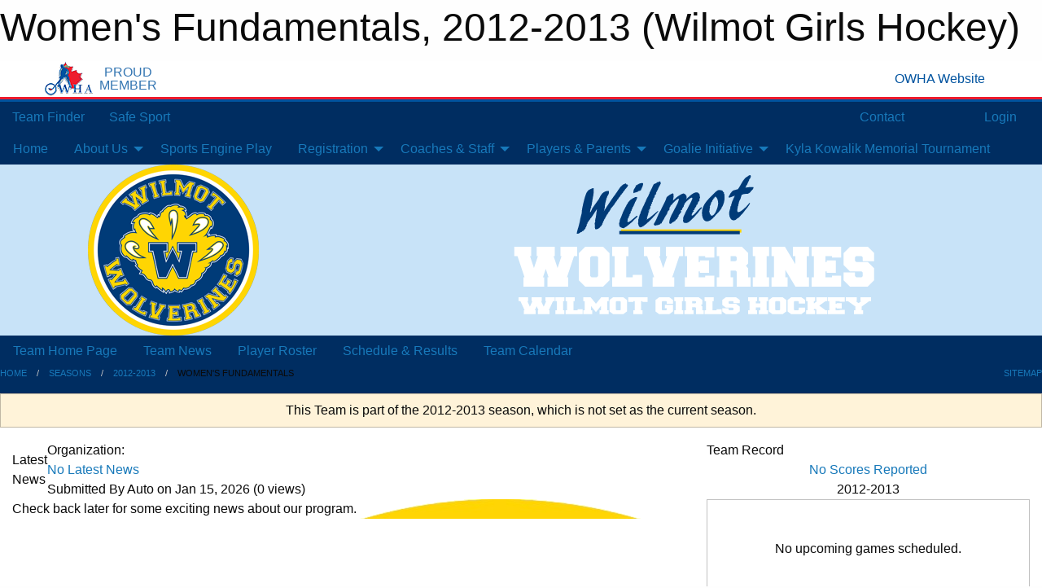

--- FILE ---
content_type: text/html; charset=utf-8
request_url: https://wilmotgirlshockey.com/Teams/1036/
body_size: 9309
content:


<!DOCTYPE html>

<html class="no-js" lang="en">
<head><meta charset="utf-8" /><meta http-equiv="x-ua-compatible" content="ie=edge" /><meta name="viewport" content="width=device-width, initial-scale=1.0" /><link rel="preconnect" href="https://cdnjs.cloudflare.com" /><link rel="dns-prefetch" href="https://cdnjs.cloudflare.com" /><link rel="preconnect" href="https://fonts.gstatic.com" /><link rel="dns-prefetch" href="https://fonts.gstatic.com" /><title>
	2012-2013 > Women's Fundamentals (Wilmot Girls Hockey)
</title><link rel="stylesheet" href="https://fonts.googleapis.com/css2?family=Oswald&amp;family=Roboto&amp;family=Passion+One:wght@700&amp;display=swap" />

    <!-- Compressed CSS -->
    <link rel="stylesheet" href="https://cdnjs.cloudflare.com/ajax/libs/foundation/6.7.5/css/foundation.min.css" /><link rel="stylesheet" href="https://cdnjs.cloudflare.com/ajax/libs/motion-ui/2.0.3/motion-ui.css" />

    <!--load all styles -->
    
  <meta name="keywords" content="Sportsheadz,Sports,Website,Minor,Premium,Scheduling" /><meta name="description" content="wilmotgirlshockey.com powered by MBSportsWeb" />


<style type="text/css" media="print">
    #omha_banner {
        display: none;
    }

    
          .foo {background-color: rgba(255,255,255,1.0); color: #00539F; font-size: 1.5rem}

</style>

<style type="text/css">
 body { --D-color-rgb-primary: 0,45,97; --D-color-rgb-secondary: 255,213,2; --D-color-rgb-secondary-contrast: 0,0,0; --D-color-rgb-link: 0,45,97; --D-color-rgb-link-hover: 255,213,2; --D-color-rgb-content-link: 0,45,97; --D-color-rgb-content-link-hover: 255,213,2 }  body { --D-fonts-main: 'Roboto', sans-serif }  body { --D-fonts-headings: 'Oswald', sans-serif }  body { --D-fonts-bold: 'Passion One', cursive }  body { --D-wrapper-max-width: 1200px }  .sitecontainer { background-color: rgba(0,45,97,1.0) } @media screen and (min-width: 64em) {  .sitecontainer {  } }  .sitecontainer main .wrapper { background-color: rgba(255,255,255,1); }  .bottom-drawer .content { background-color: rgba(255,255,255,1); } #wid35 .row-masthead { background-color: rgba(200,227,248,1.0) }
</style>
<link href="/Domains/wilmotgirlshockey.com/favicon.ico" rel="shortcut icon" /><link href="/assets/responsive/css/public.min.css?v=2025.07.27" type="text/css" rel="stylesheet" media="screen" /><link href="/Utils/Styles.aspx?ParentType=Team&amp;ParentID=1036&amp;Mode=Responsive&amp;Version=2025.12.11.23.09.24" type="text/css" rel="stylesheet" media="screen" /><script>var clicky_site_ids = clicky_site_ids || []; clicky_site_ids.push(66458298); var clicky_custom = {};</script>
<script async src="//static.getclicky.com/js"></script>
<script async src="//static.getclicky.com/inc/javascript/video/youtube.js"></script>
</head>
<body>
    
    
  <h1 class="hidden">Women's Fundamentals, 2012-2013 (Wilmot Girls Hockey)</h1>

    <form method="post" action="/Teams/1036/" id="frmMain">
<div class="aspNetHidden">
<input type="hidden" name="tlrk_ssm_TSSM" id="tlrk_ssm_TSSM" value="" />
<input type="hidden" name="tlrk_sm_TSM" id="tlrk_sm_TSM" value="" />
<input type="hidden" name="__EVENTTARGET" id="__EVENTTARGET" value="" />
<input type="hidden" name="__EVENTARGUMENT" id="__EVENTARGUMENT" value="" />
<input type="hidden" name="__VIEWSTATE" id="__VIEWSTATE" value="oAmo+xZAKKYObTb5BecKSuKf2wKACvCc5nwb08CoZVnemJ2gXRWo3NELBqs3hJHdBXh/4ActhndKB9xSQIAJXSIiHxXtlu7bUz7dRG2vcarnYeZm3wt0AY55PPi4TfTXk2VyD6teq/RXXIl9DvuZjmYBxLrbft5U36NjPCUm9+eaLm7CgkL4OziWgN/lowxKCQiynvzbA5/g/tvvFPKhqlFam3UZu36+dEMxLp4JI6w7fuczAQjSj293N8wgBRHcbkXsKAAozrxCTD14UfZSBZueXZvR92UYG7nBC8Sd0771OlnMQGBWcXbRe/ejyEjTT4c8l6DBljAsfWOe7WeenVi9ulk7iqwbom+XlYYKpyQzNDmfhNtUWwXZ8plYUMSoQ33S19xWacfbcp4otmSrPOLNbbaHAdgY21DjB+VtwHER2LuWUGyBQgutG5sCSoc7fGSl4R0Ggu+d4V86eICOg/tSxFkrKjCBgzGkPE/P+S8O+0aKXfnJep6hq1hbxxRDCDeEY3o8JmRYAzdDUNfRNw==" />
</div>

<script type="text/javascript">
//<![CDATA[
var theForm = document.forms['frmMain'];
if (!theForm) {
    theForm = document.frmMain;
}
function __doPostBack(eventTarget, eventArgument) {
    if (!theForm.onsubmit || (theForm.onsubmit() != false)) {
        theForm.__EVENTTARGET.value = eventTarget;
        theForm.__EVENTARGUMENT.value = eventArgument;
        theForm.submit();
    }
}
//]]>
</script>


<script src="/WebResource.axd?d=pynGkmcFUV13He1Qd6_TZInafS7aK4Z5U17KqP1lGBHcUPk7TBm_9D85uC_G-tGPUygVLJXRygXGvmlWu6PORw2&amp;t=638883128380000000" type="text/javascript"></script>


<script src="https://ajax.aspnetcdn.com/ajax/4.5.2/1/MicrosoftAjax.js" type="text/javascript"></script>
<script src="https://ajax.aspnetcdn.com/ajax/4.5.2/1/MicrosoftAjaxWebForms.js" type="text/javascript"></script>
<script src="/assets/core/js/web/web.min.js?v=2025.07.27" type="text/javascript"></script>
<script src="https://d2i2wahzwrm1n5.cloudfront.net/ajaxz/2025.2.609/Common/Core.js" type="text/javascript"></script>
<script src="https://d2i2wahzwrm1n5.cloudfront.net/ajaxz/2025.2.609/Ajax/Ajax.js" type="text/javascript"></script>
<div class="aspNetHidden">

	<input type="hidden" name="__VIEWSTATEGENERATOR" id="__VIEWSTATEGENERATOR" value="CA0B0334" />
	<input type="hidden" name="__EVENTVALIDATION" id="__EVENTVALIDATION" value="tl6Kh14pe3K8Svwewu43E1DJn02AMv9wnTXm9ASUeub/7H9Fzl1wA5uBUb2pWJogCCgIJ3oRu89UJcioTuxc7fJ6G/Y5Hn5ZN7uEpv3h+IZr68Kb4zkHuc5UZyWhtREY" />
</div>
        <script type="text/javascript">
//<![CDATA[
Sys.WebForms.PageRequestManager._initialize('ctl00$tlrk_sm', 'frmMain', ['tctl00$tlrk_ramSU','tlrk_ramSU'], [], [], 90, 'ctl00');
//]]>
</script>

        <!-- 2025.2.609.462 --><div id="tlrk_ramSU">
	<span id="tlrk_ram" style="display:none;"></span>
</div>
        


<div id="owha_banner" style="background-color: #fff;">
    <div class="grid-container">
        <div class="grid-x align-middle">
            <div class="cell shrink text-right">
                <img src="//mbswcdn.com/img/networks/owha/topbar-logo.png" alt="OWHA logo" style="max-height: 44px;">
            </div>
            <div class="cell shrink font-heading text-center" style="color: #00539F; opacity: .8; line-height:1; text-transform:uppercase; padding-left: .5em;">
                <div>PROUD</div>
                <div>MEMBER</div>
            </div>
            <div class="cell auto">
            </div>
            <div class="cell shrink">
                <a href="https://www.owha.on.ca/" target="_blank" title="Ontario Women's Hockey Association">
                    <div class="grid-x grid-padding-x align-middle">
                        <div class="cell auto text-right font-heading" style="color: #00539F;">
                            <i class="fa fa-external-link-alt"></i> OWHA Website
                        </div>
                    </div>
                </a>
            </div>
        </div>
    </div>
    <div style="background: rgba(237,27,45,1.0); height: 3px;"></div>
    <div style="background: #00539F; height: 3px;"></div>
</div>



        
  <div class="sitecontainer"><div id="row32" class="row-outer  not-editable"><div class="row-inner"><div id="wid33"><div class="outer-top-bar"><div class="wrapper row-top-bar"><div class="grid-x grid-padding-x align-middle"><div class="cell shrink show-for-small-only"><div class="cell small-6" data-responsive-toggle="top_bar_links" data-hide-for="medium"><button title="Toggle Top Bar Links" class="menu-icon" type="button" data-toggle></button></div></div><div class="cell shrink"><a href="/Seasons/Current/">Team Finder</a></div><div class="cell shrink"><a href="/SafeSport/">Safe Sport</a></div><div class="cell shrink"><div class="grid-x grid-margin-x"><div class="cell auto"><a href="https://www.instagram.com/wilmotwolverines/" target="_blank" rel="noopener"><i class="fab fa-instagram" title="Instagram"></i></a></div></div></div><div class="cell auto show-for-medium"><ul class="menu align-right"><li><a href="/Contact/"><i class="fas fa-address-book" title="Contacts"></i>&nbsp;Contact</a></li><li><a href="/Search/"><i class="fas fa-search" title="Search"></i><span class="hide-for-medium">&nbsp;Search</span></a></li></ul></div><div class="cell auto medium-shrink text-right"><ul class="dropdown menu align-right" data-dropdown-menu><li><a href="/Account/Login/?ReturnUrl=%2fTeams%2f1036%2f" rel="nofollow"><i class="fas fa-sign-in-alt"></i>&nbsp;Login</a></li></ul></div></div><div id="top_bar_links" class="hide-for-medium" style="display:none;"><ul class="vertical menu"><li><a href="/Contact/"><i class="fas fa-address-book" title="Contacts"></i>&nbsp;Contact</a></li><li><a href="/Search/"><i class="fas fa-search" title="Search"></i><span class="hide-for-medium">&nbsp;Search</span></a></li></ul></div></div></div>
</div></div></div><header id="header" class="hide-for-print"><div id="row38" class="row-outer  not-editable"><div class="row-inner wrapper"><div id="wid39">
</div></div></div><div id="row1" class="row-outer"><div class="row-inner wrapper"><div id="wid2"></div></div></div><div id="row34" class="row-outer  not-editable"><div class="row-inner wrapper"><div id="wid36">
        <div class="cMain_ctl19-row-menu row-menu org-menu">
            
            <div class="grid-x align-middle">
                
                <nav class="cell auto">
                    <div class="title-bar" data-responsive-toggle="cMain_ctl19_menu" data-hide-for="large">
                        <div class="title-bar-left">
                            
                            <ul class="horizontal menu">
                                
                                <li><a href="/">Home</a></li>
                                
                                <li><a href="/Seasons/Current/">Team Finder</a></li>
                                
                            </ul>
                            
                        </div>
                        <div class="title-bar-right">
                            <div class="title-bar-title" data-toggle="cMain_ctl19_menu">Organization Menu&nbsp;<i class="fas fa-bars"></i></div>
                        </div>
                    </div>
                    <ul id="cMain_ctl19_menu" style="display: none;" class="vertical large-horizontal menu " data-responsive-menu="drilldown large-dropdown" data-back-button='<li class="js-drilldown-back"><a class="sh-menu-back"></a></li>'>
                        <li class="hover-nonfunction"><a href="/">Home</a></li><li class="hover-nonfunction"><a>About Us</a><ul class="menu vertical nested"><li class="hover-nonfunction"><a href="/Staff/1003/">Executive &amp; Staff</a></li><li class="hover-nonfunction"><a href="/Pages/15812/2025-2026_Executive_Members/">2025-2026 Executive Members</a></li><li class="hover-nonfunction"><a>Contacts</a><ul class="menu vertical nested"><li class="hover-nonfunction"><a href="/Staff/1003/">Contacts</a></li><li class="hover-nonfunction"><a href="/Contact/1005/">All Contacts</a></li></ul></li><li class="hover-nonfunction"><a href="/Sponsors/">Sponsors</a></li><li class="hover-nonfunction"><a href="/Pages/1002/Mission_Statement/">Mission Statement</a></li><li class="hover-nonfunction"><a href="https://goo.gl/maps/2grdBS8rFNRGrkYa8" target="_blank" rel="noopener"><i class="fa fa-external-link-alt"></i>Directions to the Wilmot Rec Complex</a></li><li class="hover-nonfunction"><a href="/Pages/1612/Executive_Job_Descriptions/">Executive Job Descriptions</a></li><li class="hover-nonfunction"><a href="/Links/">Resources</a></li><li class="hover-nonfunction"><a href="/Pages/5309/WGHA_Docs/">WGHA Docs</a></li></ul></li><li class="hover-nonfunction"><a href="/Pages/16337/Sports_Engine_Play_/">Sports Engine Play </a></li><li class="hover-nonfunction"><a>Registration</a><ul class="menu vertical nested"><li class="hover-nonfunction"><a href="/Pages/16336/General_Registration_Information/">General Registration Information</a></li><li class="hover-nonfunction"><a href="/Pages/6581/Age_Divisions/">Age Divisions</a></li><li class="hover-nonfunction"><a href="/Pages/6822/Financial_Assistance/">Financial Assistance</a></li></ul></li><li class="hover-nonfunction"><a>Coaches &amp; Staff</a><ul class="menu vertical nested"><li class="hover-nonfunction"><a href="/Forms/4895/Rep_Coach_Application_2026-27/"><i class="fab fa-wpforms"></i>Rep Coach Application 2026-27</a></li><li class="hover-nonfunction"><a href="/Coaches/1004/">Current Coaches</a></li><li class="hover-nonfunction"><a>Team Staff Handbook, Forms, and Resources</a><ul class="menu vertical nested"><li class="hover-nonfunction"><a href="/Pages/1167/Team_Staff_Roles_and_Responsibilities/">Team Staff Roles &amp; Responsibilities</a></li><li class="hover-nonfunction"><a>Team Staff Certification Requirements</a><ul class="menu vertical nested"><li class="hover-nonfunction"><a href="/Pages/6885/WGHA_Staff_Certification_Requirements/">WGHA Staff Certification Requirements</a></li><li class="hover-nonfunction"><a href="/Pages/3658/Respect_in_Sport/">Respect in Sport</a></li><li class="hover-nonfunction"><a href="/Pages/3575/Police_Checks/">Police Checks</a></li><li class="hover-nonfunction"><a href="/Pages/6883/_NEW_Vulnerable_Sector_Check_Submission_Process/">*NEW* Vulnerable Sector Check Submission Process</a></li><li class="hover-nonfunction"><a href="/Pages/6884/Gender_Identity_and_Expression/">Gender Identity and Expression</a></li><li class="hover-nonfunction"><a href="/Pages/3657/Trainer_Certification/">Trainer Certification</a></li></ul></li><li class="hover-nonfunction"><a href="/Pages/7204/Hockey_Canada_Courses_and_Certification/">Hockey Canada Courses and Certification</a></li><li class="hover-nonfunction"><a href="/Pages/7564/Rowan_s_Law/">Rowan&#39;s Law</a></li><li class="hover-nonfunction"><a href="/Pages/1161/Coaching_Forms_and_Resources/">Coaching Forms &amp; Resources</a></li><li class="hover-nonfunction"><a href="/Forms/4018/2025-2026_Tournament_Funds_Advance_Form/"><i class="fab fa-wpforms"></i>Tournament Funds Advance Form</a></li><li class="hover-nonfunction"><a href="/Pages/5902/Trainers_Resources/">Trainers Resources</a></li></ul></li></ul></li><li class="hover-nonfunction"><a>Players &amp; Parents</a><ul class="menu vertical nested"><li class="hover-nonfunction"><a>Leadership Program</a><ul class="menu vertical nested"><li class="hover-nonfunction"><a href="/Pages/9632/Leadership_Program_Expectations/">Leadership Program Expectations</a></li></ul></li><li class="hover-nonfunction"><a href="/Pages/7564/Rowan_s_Law/">Rowan&#39;s Law</a></li><li class="hover-nonfunction"><a href="/Pages/6546/Michele_Postrozny_Bursary/">Michele Postrozny Bursary</a></li><li class="hover-nonfunction"><a>Player Pathways and Half Ice Information</a><ul class="menu vertical nested"><li class="hover-nonfunction"><a href="/Pages/5929/Player_Pathways_and_Half_Ice_Information/">Player Pathways and Half Ice Information</a></li><li class="hover-nonfunction"><a href="http://owha.pointstreaksites.com/files/uploaded_documents/3323/OWHA_-_Phase_2-Website_Article_for_Member_Partners_and_MHA_to_share_on_U11_Atom,_U9_Novice_and_U7_IP_Player_Pathway_Implementation_3.pdf" target="_blank" rel="noopener"><i class="fa fa-external-link-alt"></i>OWHA 2020-21 Player Pathway Implementation</a></li><li class="hover-nonfunction"><a href="http://pointstreaksites.com/files/uploaded_documents/3323/2020-02-23_U7_Player_Pathway_Policy_v8_UPDATED_3.pdf" target="_blank" rel="noopener"><i class="fa fa-external-link-alt"></i>OWHA 2020-21 U7 (Initiation) Player Pathway</a></li><li class="hover-nonfunction"><a href="http://pointstreaksites.com/files/uploaded_documents/3323/2020-02-23_U9_Player_Pathway_Policy_v8_UPDATED_3.pdf" target="_blank" rel="noopener"><i class="fa fa-external-link-alt"></i>OWHA 2020-21 U9 (Novice) Player Pathway</a></li><li class="hover-nonfunction"><a href="http://pointstreaksites.com/files/uploaded_documents/3323/2020-02-23_U11_Player_Pathway_Policy_v8_UPDATED_3.pdf" target="_blank" rel="noopener"><i class="fa fa-external-link-alt"></i>OWHA 2020-21 U11 (Atom) Player Pathway</a></li><li class="hover-nonfunction"><a href="https://www.usahockey.com/news_article/show/472676-video-quantifies-cross-ice-advantages" target="_blank" rel="noopener"><i class="fa fa-external-link-alt"></i>Video - Science Behind Half Ice</a></li><li class="hover-nonfunction"><a href="/Public/Documents/coaching_material/benefits_of_half_ice.pdf" target="_blank" rel="noopener"><i class="fa fa-file-pdf"></i>Benefits of Half Ice</a></li><li class="hover-nonfunction"><a href="/Pages/6048/George_Kingston_on_Half_Ice_Hockey/">George Kingston on Half Ice Hockey</a></li><li class="hover-nonfunction"><a href="https://www.youtube.com/watch?v=zyAxZByyteg" target="_blank" rel="noopener"><i class="fa fa-external-link-alt"></i>Mike Babcock on Novice Half Ice Hockey</a></li><li class="hover-nonfunction"><a href="https://www.youtube.com/watch?v=syqoZ2md7_Q" target="_blank" rel="noopener"><i class="fa fa-external-link-alt"></i>Video - Half Ice Hockey Develops Full Ice Skills</a></li><li class="hover-nonfunction"><a href="https://www.youtube.com/watch?v=cXhxNq59pWg&feature=youtu.be" target="_blank" rel="noopener"><i class="fa fa-external-link-alt"></i>From a Child&#39;s Perspective - Half Ice Hockey Makes Sense</a></li></ul></li><li class="hover-nonfunction"><a href="/Pages/5044/WGHA_Medical_Form/">WGHA Medical Form</a></li><li class="hover-nonfunction"><a href="/Public/Documents/WGHA_Complaint_process_for_parents_for_matters_relating_to_hockey.pdf" target="_blank" rel="noopener"><i class="fa fa-file-pdf"></i>WGHA Complaints Process</a></li><li class="hover-nonfunction"><a href="/Pages/4151/What_To_Expect/">What To Expect</a></li><li class="hover-nonfunction"><a href="/Pages/4152/Required_Equipment/">Required Equipment</a></li><li class="hover-nonfunction"><a href="/Pages/4153/Hockey_Rink_Etiquette_For_Parents/">Hockey Rink Etiquette For Parents</a></li><li class="hover-nonfunction"><a href="https://wilmotgirlshockey.com/Articles/4330/Top_2_Website_Features_to_Help_Keep_You_Connected/">Calendar Sync and Notifications</a></li><li class="hover-nonfunction"><a href="/Pages/4154/Information_for_Parents_of_Rep_Players/">Information for Parents of Rep Players</a></li><li class="hover-nonfunction"><a href="/Contact/1005/">Contact Us</a></li></ul></li><li class="hover-nonfunction"><a>Goalie Initiative</a><ul class="menu vertical nested"><li class="hover-nonfunction"><a href="/Pages/9565/Wolverines_Goalie_Initiative/">Wolverines Goalie Initiative</a></li><li class="hover-nonfunction"><a href="/Forms/3623/Goalie_Initiative_Rebate_Application/">Application Form for Goalie Rebate</a></li></ul></li><li class="hover-nonfunction"><a href="/Tournaments/1731/Kyla_Kowalik_Tournament/">Kyla Kowalik Memorial Tournament</a></li>
                    </ul>
                </nav>
            </div>
            
        </div>
        </div><div id="wid35"><div class="cMain_ctl22-row-masthead row-masthead"><div class="grid-x align-middle text-center"><div class="cell small-4"><a href="/"><img class="contained-image" src="/domains/wilmotgirlshockey.com/logo.png" alt="Main Logo" /></a></div><div class="cell small-8"><img class="contained-image" src="/domains/wilmotgirlshockey.com/bg_header.png" alt="Banner Image" /></div></div></div>
</div><div id="wid37">
<div class="cMain_ctl25-row-menu row-menu">
    <div class="grid-x align-middle">
        
        <nav class="cell auto">
            <div class="title-bar" data-responsive-toggle="cMain_ctl25_menu" data-hide-for="large">
                <div class="title-bar-left flex-child-shrink">
                    <div class="grid-x align-middle">
                        
                    </div>
                </div>
                <div class="title-bar-right flex-child-grow">
                    <div class="grid-x align-middle">
                        <div class="cell auto"></div>
                        
                        <div class="cell shrink">
                            <div class="title-bar-title" data-toggle="cMain_ctl25_menu">Women&#39;s Fundamentals Menu&nbsp;<i class="fas fa-bars"></i></div>
                        </div>
                    </div>
                </div>
            </div>
            <ul id="cMain_ctl25_menu" style="display: none;" class="vertical large-horizontal menu " data-responsive-menu="drilldown large-dropdown" data-back-button='<li class="js-drilldown-back"><a class="sh-menu-back"></a></li>'>
                <li><a href="/Teams/1036/">Team Home Page</a></li><li><a href="/Teams/1036/Articles/">Team News</a></li><li><a href="/Teams/1036/Players/">Player Roster</a></li><li><a href="/Teams/1036/Schedule/">Schedule & Results</a></li><li><a href="/Teams/1036/Calendar/">Team Calendar</a></li>
            </ul>
        </nav>
        
    </div>
    
</div>
</div></div></div><div id="row40" class="row-outer  not-editable"><div class="row-inner wrapper"><div id="wid41">
<div class="cMain_ctl30-row-breadcrumb row-breadcrumb">
    <div class="grid-x"><div class="cell auto"><nav aria-label="You are here:" role="navigation"><ul class="breadcrumbs"><li><a href="/" title="Main Home Page">Home</a></li><li><a href="/Seasons/" title="List of seasons">Seasons</a></li><li><a href="/Seasons/1023/" title="Season details for 2012-2013">2012-2013</a></li><li>Women's Fundamentals</li></ul></nav></div><div class="cell shrink"><ul class="breadcrumbs"><li><a href="/Sitemap/" title="Go to the sitemap page for this website"><i class="fas fa-sitemap"></i><span class="show-for-large">&nbsp;Sitemap</span></a></li></ul></div></div>
</div>
</div></div></div></header><main id="main"><div class="wrapper"><div id="row47" class="row-outer"><div class="row-inner"><div id="wid48"></div></div></div><div id="row42" class="row-outer  not-editable"><div class="row-inner"><div id="wid43">
<div class="cMain_ctl42-outer widget">
    <div class="callout small warning text-center">This Team is part of the 2012-2013 season, which is not set as the current season.</div>
</div>
</div></div></div><div id="row51" class="row-outer"><div class="row-inner"><div id="wid52"></div></div></div><div id="row3" class="row-outer"><div class="row-inner"><div class="grid-x grid-padding-x"><div id="row3col4" class="cell small-12 medium-7 large-8 "><div id="wid6"></div><div id="wid7"></div><div id="wid8"></div><div id="wid9">
<div class="cMain_ctl63-outer widget">
    <div class="carousel-row-wrapper"><div class="cMain_ctl63-carousel-row carousel-row news latest"><div class="carousel-item"><div class="grid-x align-middle header"><div class="cell shrink hide-for-small-only slantedtitle"><span>Latest<br />News</span></div><div class="cell auto"><div class="context show-for-medium">Organization:   </div><div class="title font-heading"><a href="/Teams/1036/Articles/0/No_Latest_News/" title="read more of this item" rel="nofollow">No Latest News</a></div><div class="author"><div> <span class="show-for-medium">Submitted</span> By Auto on Jan 15, 2026 (0 views)</div></div></div></div><div class="content" style="background-image: url('/public/images/common/logo.png');"><div class="outer"><div class="inner grid-y"><div class="cell auto"></div><div class="cell shrink overlay"><div class="synopsis">Check back later for some exciting news about our program.
</div></div></div></div></div></div></div></div>
</div>
</div><div id="wid10"></div><div id="wid11"></div><div id="wid12"></div></div><div id="row3col5" class="cell small-12 medium-5 large-4 "><div id="wid13"></div><div id="wid14">

<script type="text/javascript">
    function show_mini_standings(ID,name) {
        var appStandingsWrappers = document.getElementsByClassName(".app-standings");
        for (var i = 0; i < appStandingsWrappers.length; i++) { appStandingsWrappers[i].style.display = "none";  }
        document.getElementById("app-standings-" + ID).style.display = "block";
        document.getElementById("app-standings-chooser-button").textContent = name;
    }
</script></div><div id="wid15">
<div class="cMain_ctl83-outer widget">
<div class="heading-4-wrapper"><div class="heading-4"><span class="pre"></span><span class="text">Team Record</span><span class="suf"></span></div></div><div class="record-container content-block text-center"><div class="record" data-sh-created="9:06 PM"><a href="/Teams/1036/RecordDetails/" title="View Record Details">No Scores Reported</a></div><div class="season">2012-2013</div></div>
</div>
</div><div id="wid16"></div><div id="wid17">
<div class="cMain_ctl89-outer widget">
    <div class="callout large text-center">No upcoming games scheduled.</div>
</div>
</div><div id="wid18"></div></div></div></div></div><div id="row19" class="row-outer"><div class="row-inner"><div id="wid20"></div><div id="wid21"></div></div></div><div id="row22" class="row-outer"><div class="row-inner"></div></div><div id="row23" class="row-outer"><div class="row-inner"><div class="grid-x grid-padding-x"><div id="row23col24" class="cell small-12 medium-7 large-8 "><div id="wid26">
<div class="cMain_ctl111-outer widget">
    <div class="heading-1-wrapper"><div class="heading-1"><div class="grid-x align-middle"><div class="cell auto"><span class="pre"></span><span class="text">Up Next</span><span class="suf"></span></div><div class="cell shrink"><a href="/Teams/1036/Calendar/">Full Calendar</a></div></div></div></div><div class="month home" data-sh-created="9:06 PM"><div class="week"><a id="Jan-15-2026" onclick="show_day_cMain_ctl111('Jan-15-2026')" class="day today">Today<div class="caldots"><div class="caldot">0 events</div></div></a><a id="Jan-16-2026" onclick="show_day_cMain_ctl111('Jan-16-2026')" class="day">Fri<div class="caldots"><div class="caldot">0 events</div></div></a><a id="Jan-17-2026" onclick="show_day_cMain_ctl111('Jan-17-2026')" class="day">Sat<div class="caldots"><div class="caldot">0 events</div></div></a><a id="Jan-18-2026" onclick="show_day_cMain_ctl111('Jan-18-2026')" class="day show-for-large">Sun<div class="caldots"><div class="caldot">0 events</div></div></a><a id="Jan-19-2026" onclick="show_day_cMain_ctl111('Jan-19-2026')" class="day show-for-large">Mon<div class="caldots"><div class="caldot">0 events</div></div></a></div></div><div class="cal-items home"><div class="day-details today" id="day-Jan-15-2026"><div class="empty">No events for Thu, Jan 15, 2026</div></div><div class="day-details " id="day-Jan-16-2026"><div class="empty">No events for Fri, Jan 16, 2026</div></div><div class="day-details " id="day-Jan-17-2026"><div class="empty">No events for Sat, Jan 17, 2026</div></div><div class="day-details " id="day-Jan-18-2026"><div class="empty">No events for Sun, Jan 18, 2026</div></div><div class="day-details " id="day-Jan-19-2026"><div class="empty">No events for Mon, Jan 19, 2026</div></div></div>
</div>

<script type="text/javascript">

    function show_day_cMain_ctl111(date) { var cell = $(".cMain_ctl111-outer #" + date); if (cell.length) { $(".cMain_ctl111-outer .day").removeClass("selected"); $(".cMain_ctl111-outer .day-details").removeClass("selected"); cell.addClass("selected"); $(".cMain_ctl111-outer .day-details").hide(); $(".cMain_ctl111-outer #day-" + date).addClass("selected").show(); } }

</script>


</div></div><div id="row23col25" class="cell small-12 medium-5 large-4 "><div id="wid27"></div><div id="wid28"></div></div></div></div></div><div id="row29" class="row-outer"><div class="row-inner"><div id="wid30"></div><div id="wid31"></div></div></div><div id="row49" class="row-outer"><div class="row-inner"><div id="wid50"></div></div></div></div></main><footer id="footer" class="hide-for-print"><div id="row44" class="row-outer  not-editable"><div class="row-inner wrapper"><div id="wid45">
    <div class="cMain_ctl141-row-footer row-footer">
        <div class="grid-x"><div class="cell medium-6"><div class="sportsheadz"><div class="grid-x"><div class="cell small-6 text-center sh-logo"><a href="/Teams/1036/App/" rel="noopener" title="More information about the Sportsheadz App"><img src="https://mbswcdn.com/img/sportsheadz/go-mobile.png" alt="Sportsheadz Go Mobile!" /></a></div><div class="cell small-6"><h3>Get Mobile!</h3><p>Download our mobile app to stay up to date on all the latest scores, stats, and schedules</p><div class="app-store-links"><div class="cell"><a href="/Teams/1036/App/" rel="noopener" title="More information about the Sportsheadz App"><img src="https://mbswcdn.com/img/sportsheadz/appstorebadge-300x102.png" alt="Apple App Store" /></a></div><div class="cell"><a href="/Teams/1036/App/" rel="noopener" title="More information about the Sportsheadz App"><img src="https://mbswcdn.com/img/sportsheadz/google-play-badge-1-300x92.png" alt="Google Play Store" /></a></div></div></div></div></div></div><div class="cell medium-6"><div class="contact"><h3>Contact Us</h3>Visit our <a href="/Contact">Contact</a> page for more contact details.</div></div></div><div class="grid-x grid-padding-x grid-padding-y align-middle text-center"><div class="cell small-12"><div class="org"><span></span></div><div class="site"><span>12-13 Women's Fundamentals</span></div></div></div>
    </div>
</div><div id="wid46">

<div class="cMain_ctl144-outer">
    <div class="row-footer-terms">
        <div class="grid-x grid-padding-x grid-padding-y">
            <div class="cell">
                <ul class="menu align-center">
                    <li><a href="https://mail.mbsportsweb.ca/" rel="nofollow">Webmail</a></li>
                    <li id="cMain_ctl144_li_safesport"><a href="/SafeSport/">Safe Sport</a></li>
                    <li><a href="/Privacy-Policy/">Privacy Policy</a></li>
                    <li><a href="/Terms-Of-Use/">Terms of Use</a></li>
                    <li><a href="/Help/">Website Help</a></li>
                    <li><a href="/Sitemap/">Sitemap</a></li>
                    <li><a href="/Contact/">Contact</a></li>
                    <li><a href="/Subscribe/">Subscribe</a></li>
                </ul>
            </div>
        </div>
    </div>
</div>
</div></div></div></footer></div>
  
  
  

        
        
        <input type="hidden" name="ctl00$hfCmd" id="hfCmd" />
        <script type="text/javascript">
            //<![CDATA[
            function get_HFID() { return "hfCmd"; }
            function toggleBio(eLink, eBio) { if (document.getElementById(eBio).style.display == 'none') { document.getElementById(eLink).innerHTML = 'Hide Bio'; document.getElementById(eBio).style.display = 'block'; } else { document.getElementById(eLink).innerHTML = 'Show Bio'; document.getElementById(eBio).style.display = 'none'; } }
            function get_WinHeight() { var h = (typeof window.innerHeight != 'undefined' ? window.innerHeight : document.body.offsetHeight); return h; }
            function get_WinWidth() { var w = (typeof window.innerWidth != 'undefined' ? window.innerWidth : document.body.offsetWidth); return w; }
            function StopPropagation(e) { e.cancelBubble = true; if (e.stopPropagation) { e.stopPropagation(); } }
            function set_cmd(n) { var t = $get(get_HFID()); t.value = n, __doPostBack(get_HFID(), "") }
            function set_cookie(n, t, i) { var r = new Date; r.setDate(r.getDate() + i), document.cookie = n + "=" + escape(t) + ";expires=" + r.toUTCString() + ";path=/;SameSite=Strict"; }
            function get_cookie(n) { var t, i; if (document.cookie.length > 0) { t = document.cookie.indexOf(n + "="); if (t != -1) return t = t + n.length + 1, i = document.cookie.indexOf(";", t), i == -1 && (i = document.cookie.length), unescape(document.cookie.substring(t, i)) } return "" }
            function Track(goal_name) { if (typeof (clicky) != "undefined") { clicky.goal(goal_name); } }
                //]]>
        </script>
    

<script type="text/javascript">
//<![CDATA[
window.__TsmHiddenField = $get('tlrk_sm_TSM');Sys.Application.add_init(function() {
    $create(Telerik.Web.UI.RadAjaxManager, {"_updatePanels":"","ajaxSettings":[],"clientEvents":{OnRequestStart:"",OnResponseEnd:""},"defaultLoadingPanelID":"","enableAJAX":true,"enableHistory":false,"links":[],"styles":[],"uniqueID":"ctl00$tlrk_ram","updatePanelsRenderMode":0}, null, null, $get("tlrk_ram"));
});
//]]>
</script>
</form>

    <script src="https://cdnjs.cloudflare.com/ajax/libs/jquery/3.6.0/jquery.min.js"></script>
    <script src="https://cdnjs.cloudflare.com/ajax/libs/what-input/5.2.12/what-input.min.js"></script>
    <!-- Compressed JavaScript -->
    <script src="https://cdnjs.cloudflare.com/ajax/libs/foundation/6.7.5/js/foundation.min.js"></script>
    <!-- Slick Carousel Compressed JavaScript -->
    <script src="/assets/responsive/js/slick.min.js?v=2025.07.27"></script>

    <script>
        $(document).foundation();

        $(".sh-menu-back").each(function () {
            var backTxt = $(this).parent().closest(".is-drilldown-submenu-parent").find("> a").text();
            $(this).text(backTxt);
        });

        $(".hover-nonfunction").on("mouseenter", function () { $(this).addClass("hover"); });
        $(".hover-nonfunction").on("mouseleave", function () { $(this).removeClass("hover"); });
        $(".hover-function").on("mouseenter touchstart", function () { $(this).addClass("hover"); setTimeout(function () { $(".hover-function.hover .hover-function-links").css("pointer-events", "auto"); }, 100); });
        $(".hover-function").on("mouseleave touchmove", function () { $(".hover-function.hover .hover-function-links").css("pointer-events", "none"); $(this).removeClass("hover"); });

        function filteritems(containerid, item_css, css_to_show) {
            if (css_to_show == "") {
                $("#" + containerid + " ." + item_css).fadeIn();
            } else {
                $("#" + containerid + " ." + item_css).hide();
                $("#" + containerid + " ." + item_css + "." + css_to_show).fadeIn();
            }
        }

    </script>

    <script> show_day_cMain_ctl111('Jan-15-2026')</script>

    <script type="text/javascript">
 var alt_title = $("h1.hidden").html(); if(alt_title != "") { clicky_custom.title = alt_title; }
</script>


    

<script defer src="https://static.cloudflareinsights.com/beacon.min.js/vcd15cbe7772f49c399c6a5babf22c1241717689176015" integrity="sha512-ZpsOmlRQV6y907TI0dKBHq9Md29nnaEIPlkf84rnaERnq6zvWvPUqr2ft8M1aS28oN72PdrCzSjY4U6VaAw1EQ==" data-cf-beacon='{"version":"2024.11.0","token":"bfe62dcaf639425f8e4893d0e633ba4d","r":1,"server_timing":{"name":{"cfCacheStatus":true,"cfEdge":true,"cfExtPri":true,"cfL4":true,"cfOrigin":true,"cfSpeedBrain":true},"location_startswith":null}}' crossorigin="anonymous"></script>
</body>
</html>
